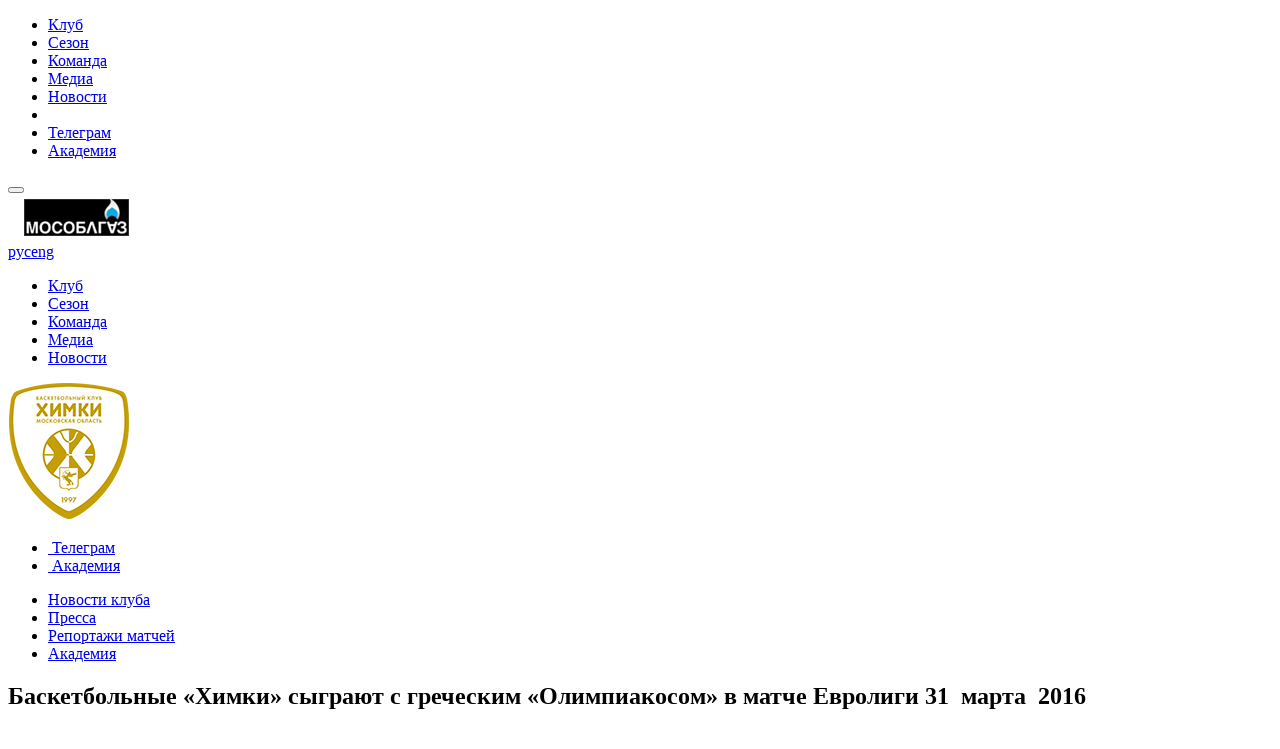

--- FILE ---
content_type: text/html; charset=utf-8
request_url: https://bckhimki.com/news/press/2016/march/44171/
body_size: 31334
content:
<!doctype html>
	<html data-locale="ru_RU" lang="ru">
    <!-- Developer: Neor -->
    <head><meta charset="utf-8" /><meta name="viewport" content="width=device-width, initial-scale=1.0" /><meta name="google-site-verification" content="oU95wkE-iQwMDOFq3vfXkfwgYkNr3yB1Lklq569qTb4" /><link rel="alternate" href="https://en.bckhimki.com/" hreflang="en-GB" /><link rel="stylesheet" href="/css/v7/font-awesome-4.7.0/css/font-awesome.min.css" /><link rel="stylesheet" href="/css/v7/jquery.fancybox.min.css" /><link rel="stylesheet" href="/css/v7/jquery.mCustomScrollbar.min.css" /><link rel="stylesheet" href="/css/v7/slick.min.css" /><link rel="stylesheet" href="/css/v7/slider-pro.min.css" /><link rel="stylesheet" href="/css/v7/swiper.min.css" /><link rel="stylesheet" href="/css/v7/main.min.css?2026013001" /><link rel="stylesheet" href="/css/v7/reload.css?2026013001" /><link rel="stylesheet" href="/css/v7/main_reload_2020ny.css?2026013001" /><script type="text/javascript" src="/js/v7/jquery.min.js"></script><meta name="theme-color" content="#0f1529" /><meta name="msapplication-navbutton-color" content="#0f1529" /><meta name="apple-mobile-web-app-status-bar-style" content="#0f1529" /><link rel="shortcut icon" href="/i/v7/favicon.ico" type="image/x-icon" /><link rel="icon" href="/i/v7/logo192.png" sizes="192x192" /><meta property="og:title" content="БК &laquo;Химки&raquo; Московская область" /><meta property="og:description" content="Баскетбольные «Химки» сыграют с греческим «Олимпиакосом» в матче Евролиги" /><meta property="og:url" content="https://bckhimki.com/" /><meta property="og:image" content="https://bckhimki.com/i/v7/logo400.png" /><meta property="og:type" content="website" /><title>Баскетбольные «Химки» сыграют с греческим «Олимпиакосом» в матче Евролиги</title></head>

<body><div class="wraper"><div class="mob_menu"><ul><li><a href="/club/">Клуб</a></li><li><a href="/season/">Сезон</a></li><li><a href="/mainteam/">Команда</a></li><li><a href="/media/">Медиа</a></li><li><a href="/news/">Новости</a></li><li class="spacer"></li><li><a href="https://t.me/Khimkibasket" class="tlg"><i class="fa fa-telegram" aria-hidden="true"></i>Телеграм</a></li><li><a href="/academy/" class="acad">Академия</a></li></ul></div><div class="closed_menu"></div><header class="header"><div class="top_head"><div class="container clear"><button class="pull"></button><a class="lk_open " href="https://tickets.bckhimki.com"></a><div class="head_sponsors"><a href="http://www.mosoblgaz.ru/" rel="nofollow" target="_blank"><img src="https://bckhimki.com/files/sponsors/2018/mosoblgaz.png" /></a></div><div class="wr_lang"><div class="lang"><a href="https://bckhimki.com/" class="active">рус</a><a href="https://en.bckhimki.com/">eng</a></div></div><div class="ligi_head"><a href="https://www.russiabasket.ru/" rel="nofollow" target="_blank" class="rb"></a><a href="https://www.vtb-league.com/" rel="nofollow" target="_blank" class="vtb"></a></div></div></div><div class="bott_head"><div class="container clear"><ul class="left_bh"><li><a href="/club/" >Клуб</a></li><li><a href="/season/" >Сезон</a></li><li><a href="/mainteam/teamstaff/" >Команда</a></li><li><a href="/media/" >Медиа</a></li><li><a href="/news/" class="active">Новости</a></li></ul><a href="/" class="logo"><img src="/i/v7/icons/bckhimki_logo.png" alt="Баскетбольный клуб Химки"></a><!--<a href="/" class="logo"><img src="/files/present/2020ny/logo.png" alt="С Новым Годом 2020"></a>--><ul class="right_bh"><li><a href="https://t.me/Khimkibasket" class="tlg"><i class="fa fa-telegram" aria-hidden="true"></i>&nbsp;Телеграм</a></li><li><a href="/academy/" class="acad">&nbsp;Академия</a></li></ul></div></div><div class="bott2_head"><div class="container clear"><ul><li><a  href="/news/clubnews/">Новости клуба</a></li><li><a class="active" href="/news/press/">Пресса</a></li><li><a  href="/news/match/">Репортажи матчей</a></li><li><a  href="/news/academnews/">Академия</a></li></ul></div></div>    </header>

    

    <section class="block3 block3_in_page press">
        <div class="container">
            <div class="news_one_page clear">
                <div class="news_one_head clear">
                    <h2>
                        Баскетбольные «Химки» сыграют с греческим «Олимпиакосом» в матче Евролиги
                        <span>31&nbsp;
                марта&nbsp;
                2016</span>
                    </h2>
                </div>
                <div class="news_one_body clear">
                    <div class="news_one_opis clear">
                        <div class="news_one_left">
                            <div class="newspaper">ТАСС</div>
                            
                            <div class="short">За два тура до финиша турнира в группе F на два места в четвертьфинале претендуют пять команд, одержавшие по шесть побед, в их числе "Химки" и "Олимпиакос".</div>
                            
                            <div class="textual">Российские баскетбольные клубы "Химки" и "Локомотив-Кубань" сыграют в четверг матчи 13-го тура стадии топ-16 Евролиги. Кубанцы уже в ранге четвертьфиналиста встретятся с испанской "Уникахой", тогда как "Химки" сыграют важнейшую встречу за выход в плей-офф с греческим "Олимпиакосом".<br />
За два тура до финиша турнира в группе F сложилась удивительная ситуация, когда на два места в четвертьфинале претендуют пять команд, одержавшие по шесть побед. В их числе &mdash; "Химки" и "Олимпиакос", и проигравший в этой встрече с большой долей вероятности лишится шансов на продолжение борьбы.<br />
Неделю назад "Химки" прервали серию поражений, сумев обыграть в гостях аутсайдера &mdash; литовский "Жальгирис", однако для выхода в четвертьфинал надо побеждать еще дважды. "Олимпиакос", в свою очередь, выступает в топ-16 очень неровно: в активе греков как яркие победы, так и поражение от "Жальгириса" с разницей в 20 очков. Однако в предыдущем матче "Олимпиакос" со счетом 99:84 победил испанский "Реал", и победитель Евролиги прошлого сезона рискует остаться без четвертьфинала.<br />
"Олимпиакос" более двух десятков лет раз за разом входил в число восьми лучших команд Евролиги, год назад уступив "Реалу" в финале, а в 1997, 2012 и 2013 гг. выиграв главный европейский клубный трофей. Наставником команды из Пирея является 49-летний Яннис Сфаиропулос.<br />
Матч "Химки" &mdash; "Олимпиакос" пройдет в московском дворце спорта "Крылатское", начало &mdash; 20:45 мск.<br />
В четверг в группе F пройдут еще один матч между командами, одержавшими по шесть побед: испанская "Барселона" на своей площадке сыграет с немецким "Бамбергом".<br />
В группе Е ситуация гораздо проще: гарантировал себе первое место и выход в 1/4 финала турецкий "Фенербахче" (10 побед), по восемь побед &mdash; у "Локомотива-Кубани" и греческого "Панатинаикоса", который, впрочем, путевку в плей-офф официально еще не получил. Для кубанской команды задача на последние матчи &mdash; сохранить второе место, что позволит первые два четвертьфинала провести на своем паркете и иметь преимущество своей площадки. Тогда как ближайший соперник "Локомотива" "Уникаха" (3 победы) уже лишился шансов на продолжение борьбы.<br />
Матч "Локомотив-Кубань" &mdash; "Уникаха" пройдет в краснодарском "Баскет-Холле", начало &mdash; 19:00 мск.<br />
Все четвертьфиналисты от группы Е могут определиться уже за тур до финиша &mdash; домашние победы "Панатинаикоса" и "Црвены Звезды" над аутсайдерами &mdash; соответственно хорватской "Цедевитой" и турецкой "Дарюшшафакой" &mdash; гарантируют им путевки в плей-офф.</div>
                            
                                                            <div>
                                <b>Источник</b>
                                                                    http://tass.ru/sport/3165067
                                                                </div><br>
                                                        
                              
                            
                            <div class="delitsa bottom">
                                                                
                                <a href="#" class="social_share delitsa_item vk clear" data-type="vk"><div class="delitsa_left"></div><span>Поделиться Вконтакте</span></a>
                                <a href="#" class="social_share delitsa_item tw clear" data-type="tw"><div class="delitsa_left"></div><span>Поделиться в Twitter</span></a>
                                <a href="#" class="social_share delitsa_item odno clear" data-type="ok"><div class="delitsa_left"></div><span>Поделиться в ОК</span></a>
                                                            </div>                            
                            
                            <div class="snews_body block_press_bottom clear">
                                <h4>Новости прессы</h4>
                                                                                                            <a href="/news/press/2016/march/44178/">Самый стильный баскетболист России: Алексей Швед</a>
                                                                                                                                                <a href="/news/press/2016/march/44177/">На кого надеяться ЦСКА, «Химкам» и «Локо» в Евролиге помимо себя</a>
                                                                                                                                                <a href="/news/press/2016/march/44176/">Кубок ФИБА-Европа. 1/4 финала. «Енисей» одержал вторую победу над «Цибоной» и вышел в полуфинал</a>
                                                                                                                                                <a href="/news/press/2016/march/44175/">Испанские клубы пока не подписали соглашение на выступление в Кубке Европы</a>
                                                                                                                                                <a href="/news/press/2016/march/44174/">Алексей Швед: «Персона Кириленко способна изменить многое»</a>
                                                                                                                                                <a href="/news/press/2016/march/44173/">Еще девять клубов решили играть в Кубке Европы</a>
                                                                                                                                                <a href="/news/press/2016/march/44172/">Анонс матча</a>
                                                                                                                                                
                                                                                                                                                <a href="/news/press/2016/march/44170/">Кто MVP марта?</a>
                                                                                                                                                <a href="/news/press/2016/march/44169/">«Галатасарай» обыграл «Гран Канарию» «+14» в первом матче полуфинала Кубка Европы</a>
                                                                                                    <a class="more" href="/news/press/2016/march/">...</a>
                            </div>
                            
                            <div class="snews_body block_match_bottom  clear">
                                <h4>Свежие новости клуба</h4>
                                                                    <a href="/news/clubnews/2026/january/4973/">
                                        <span class="img" style="background-image:url(/files//news/2026/01_26/GDay_MBA2.JPG);"></span>
                                        <span class="txt">
                                            ДЕНЬ ИГРЫ 28 января, 19:00. МБА-МАИ - «Химки»
                                        </span>
                                    </a>
                                                                    <a href="/news/clubnews/2026/january/4972/">
                                        <span class="img" style="background-image:url(/files//news/2026/01_26/GDay_ding.JPG);"></span>
                                        <span class="txt">
                                            ДЕНЬ ИГРЫ 24 января, 14:00. «Химки» - «Динамо» (Грозный)
                                        </span>
                                    </a>
                                                                    <a href="/news/clubnews/2026/january/4971/">
                                        <span class="img" style="background-image:url(/files//news/2026/01_26/GDay_zen2.JPG);"></span>
                                        <span class="txt">
                                            ДЕНЬ ИГРЫ 20 января, 19:00. «Химки» - «Зенит-2»
                                        </span>
                                    </a>
                                                                    <a href="/news/clubnews/2026/january/4970/">
                                        <span class="img" style="background-image:url(/files//news/2026/01_26/GDay_Barn.jpg);"></span>
                                        <span class="txt">
                                            ДЕНЬ ИГРЫ 14 января, 15:00. «Барнаул» - «Химки»
                                        </span>
                                    </a>
                                                                    <a href="/news/clubnews/2026/january/4969/">
                                        <span class="img" style="background-image:url(/files//news/2026/01_26/GDay_Nsk.jpg);"></span>
                                        <span class="txt">
                                            ДЕНЬ ИГРЫ 11 января, 13:00. «Новосибирск» - «Химки»
                                        </span>
                                    </a>
                                                                    <a href="/news/clubnews/2026/january/4967/">
                                        <span class="img" style="background-image:url(/files//news/2026/01_26/GDay_MBA.jpg);"></span>
                                        <span class="txt">
                                            ДЕНЬ ИГРЫ 7 января, 19:00. «Химки» - МБА-МАИ
                                        </span>
                                    </a>
                                                                    <a href="/news/clubnews/2026/january/4968/">
                                        <span class="img" style="background-image:url(https://bckhimki.com/files//news/2026/01_26/Tkach.jpg);"></span>
                                        <span class="txt">
                                            БК «Химки» подписал контракт до конца сезона с Максимом Ткаченко

                                        </span>
                                    </a>
                                                                    <a href="/news/clubnews/2025/december/4966/">
                                        <span class="img" style="background-image:url(/files//news/2025/12_25/GD_surgut.jpg);"></span>
                                        <span class="txt">
                                            ДЕНЬ ИГРЫ 26 декабря, 17:00. «Югра» — «Химки»
                                        </span>
                                    </a>
                                                                    <a href="/news/clubnews/2025/december/4965/">
                                        <span class="img" style="background-image:url(/files//news/2025/12_25/GD_dinufa.jpg);"></span>
                                        <span class="txt">
                                            ДЕНЬ ИГРЫ 23 декабря, 17:00. «Динамо» (Уфа) - «Химки»
                                        </span>
                                    </a>
                                                                
                            </div>                            
                        </div>
                        <div class="news_one_right">
                            <div class="block_right_fixed">
                                <div class="bnr clear">
                                    <a href="https://may9.ru/" class="block_rek"><img src="/files/banners_index/2025/80pobeda.png" /></a><a href="" class="block_rek"><img src="/files/banners_index/2021/logo_Z_370x150.png" /></a><a href="" class="block_rek"><img src="/files/banners_index/2021/370х150.jpg" /></a>
                                </div>
                                
                                <div class="prevgame clear">
                                    <a href="/season/report/2026/january/1131/">
                                        <span class="head">Последний матч</span>
                                        <span class="liga">Кубок России. 1/4</span>
                                        <span class="team a">МБА-МАИ &nbsp;&nbsp;<br><b>87 :</b></span>
                                        <span class="team b">БК Химки<br><b>64</b></span>
                                    </a>
                                </div>
                            </div>
                        </div>
                    </div>
                </div>
            </div>
        </div>
    </section>



    <noindex><section class="slider_sponsors"><div class="container"><div class="wrap_slider_sponsors" style="display: none;"><div class="center_sponsors"><div class="wr_sponsors"><a href="https://mosoblgaz.ru/" rel="nofollow" class="sponsor_item"><span><img src="/files/sponsors/2021/mogaz_stripe.png" alt="Mosoblgaz"></span></a></div><div class="wr_sponsors"><a href="http://mosreg.ru/" rel="nofollow" class="sponsor_item"><span><img src="/files/sponsors/2015/admmo.jpg" alt="Администрация Московской Области"></span></a></div><div class="wr_sponsors"><a href="http://admhimki.ru/" rel="nofollow" class="sponsor_item"><span><img src="/files/sponsors/2015/admhimki.jpg" alt="Администрация г.Химки"></span></a></div><div class="wr_sponsors"><a href="https://www.molten.co.jp/index.html" rel="nofollow" class="sponsor_item"><span><img src="/files/sponsors/2021/molten_stripe.png" alt="Molten"></span></a></div><div class="wr_sponsors"><a href="" rel="nofollow" class="sponsor_item"><span><img src="/files/sponsors/2021/Z.png" alt="Z"></span></a></div><div class="wr_sponsors"><a href="https://mosoblgaz.ru/" rel="nofollow" class="sponsor_item"><span><img src="/files/sponsors/2021/mogaz_stripe.png" alt="Mosoblgaz"></span></a></div><div class="wr_sponsors"><a href="http://mosreg.ru/" rel="nofollow" class="sponsor_item"><span><img src="/files/sponsors/2015/admmo.jpg" alt="Администрация Московской Области"></span></a></div><div class="wr_sponsors"><a href="http://admhimki.ru/" rel="nofollow" class="sponsor_item"><span><img src="/files/sponsors/2015/admhimki.jpg" alt="Администрация г.Химки"></span></a></div><div class="wr_sponsors"><a href="https://www.molten.co.jp/index.html" rel="nofollow" class="sponsor_item"><span><img src="/files/sponsors/2021/molten_stripe.png" alt="Molten"></span></a></div><div class="wr_sponsors"><a href="" rel="nofollow" class="sponsor_item"><span><img src="/files/sponsors/2021/Z.png" alt="Z"></span></a></div></div></div></div></section></noindex>

            <footer class="footer">
                <div class="foot_up">
                    <div class="container clear">
                        <a class="season"><img src="/i/v7/icons/seasson2425.png"></a>
                        
    <div class="tags">
                        <a href="/tags/?tag=ключников">#ключников</a>
                                <a href="/tags/?tag=заряжко">#заряжко</a>
                                <a href="/tags/?tag=суперлига">#суперлига</a>
                                <a href="/tags/?tag=фидий">#фидий</a>
                                <a href="/tags/?tag=рфб">#рфб</a>
                                <a href="/tags/?tag=кубокроссии">#кубокроссии</a>
                                <a href="/tags/?tag=шарапов">#шарапов</a>
                                <a href="/tags/?tag=болельщики">#болельщики</a>
                                <a href="/tags/?tag=химки">#химки</a>
                </div>    
    
    

                        <div class="wrap_nav_foot clear">
                            <div class="foot_nav_item"><h4>СЕЗОН 19/20</h4><ul><li><a href="/season/stading/">Турнирная таблица</a></li><li><a href="/season/calendar/">Расписание игр</a></li><li><a href="/season/report/">Репортажи матчей</a></li></ul><h4>КОМАНДА</h4><ul><li><a href="/mainteam/teamstaff/">Состав команды</a></li><li><a href="/mainteam/trainer/">Тренеры и персонал</a></li><li><a href="/mainteam/stat/">Статистика игроков</a></li></ul><h4>МЕДИА</h4><ul><li><a href="/media/video/">Видео</a></li><li><a href="/media/foto/">Фото</a></li></ul></div><div class="foot_nav_item"><h4>КЛУБ</h4><ul><li><a href="/club/about/">О клубе</a></li><li><a href="/club/leadership/">Руководство</a></li><li><a href="/club/history/trophy/">Наши трофеи</a></li><li><a href="/club/history/">История</a></li><li><a href="/club/sponsors/">Спонсоры и партнеры</a></li><li><a href="/club/basketcenter/">Баскетбольный центр</a></li><li><a href="/club/talisman/">Ёжик</a></li></ul><h4>НОВОСТИ</h4><ul><li><a href="/news/clubnews/">Новости клуба</a></li><li><a href="/news/press/">Пресса</a></li><li><a href="/news/social/">Новости соцсетей</a></li><li><a href="/news/academnews/">Новости Академии</a></li></ul><h4>ПРАВОВЫЕ ВОПРОСЫ</h4><ul><li><a href="/mailing/">Персональные данные</a></li><li><a href="/agree/">Согласие на обработку</a></li><li><a href="/work/">Оценка условий труда</a></li></ul></div><div class="foot_nav_item"><h4>АКАДЕМИЯ</h4><ul><li><a href="/otherligs/">Достижения</a></li><li><a href="/otherligs/himki2/">Молодежная команда</a></li><li><a href="/otherligs/dubl/">ДЮБЛ</a></li><li><a href="/otherligs/uor/">УОР</a></li><li><a href="/otherligs/sdjusshor/">СДЮСШОР</a></li></ul><h4>Контакты</h4><ul><li><a href="/club/contact/">Адрес</a></li><li><a href="/feedback/">Обратная связь</a></li></ul></div>
                        </div>
                        <div class="wrap_foot_up clear">
                            <div class="nav">
                                                                <p><i class="fa fa-bars" aria-hidden="true"></i> навигация</p>
                                                            </div>
                                                        <p class="copyright">© <a href="/club/contact/">Баскетбольный клуб «Химки» <i class="fa fa-info-circle"></i></a></p>
                                                        <div class="soc_foot">
                                <a target="_blank" href="https://vk.com/khimkibasket" class="vk"><i class="fa fa-vk" aria-hidden="true"></i></a><a target="_blank" href="http://twitter.com/Khimkibasket" class="tw"><i class="fa fa-twitter" aria-hidden="true"></i></a><a target="_blank" href="http://www.youtube.com/user/bckhimki/" class="you"><i class="fa fa-youtube-play" aria-hidden="true"></i></a><a target="_blank" href="https://t.me/Khimkibasket" class="tlg"><i class="fa fa-telegram" aria-hidden="true"></i></a>
                            </div>
                        </div>
                        <div class="wrap_foot_up clear wrap_foot_up2">
                            <div class="soc_foot">
                                <a target="_blank" href="https://vk.com/khimkibasket" class="vk"><i class="fa fa-vk" aria-hidden="true"></i></a><a target="_blank" href="http://twitter.com/Khimkibasket" class="tw"><i class="fa fa-twitter" aria-hidden="true"></i></a><a target="_blank" href="http://www.youtube.com/user/bckhimki/" class="you"><i class="fa fa-youtube-play" aria-hidden="true"></i></a><a target="_blank" href="https://t.me/Khimkibasket" class="tlg"><i class="fa fa-telegram" aria-hidden="true"></i></a>
                            </div>
                                                        <p class="copyright">© <a href="/club/contact/">Баскетбольный клуб «Химки» <i class="fa fa-info-circle"></i></a></p>
                                                    </div>
                    </div>
                </div>
                                <div class="foot_down">
                    <div class="container">
                        <!-- <a target="_blank" href="https://allstar.vtb-league.com/"><img src="/files/banners_index/2018/mvz_220x200.jpg"></a>
<a target="_blank" href="http://www.euroleague.net/ebinstitute/sports-business-mba/introduction"><img src="/files/banners_index/2017/el_institute_220x200.jpg"></a>
<a target="_blank" href="http://bit.ly/2yGRpfM"><img src="/files/banners_index/2018/eltv_220x200.jpg"></a>
<a target="_blank" href="https://www.euroleaguestore.net/"><img src="/files/banners_index/2017/el_store_220x200.jpg"></a> -->

                    </div>
                </div>
                            </footer>
        </div>
        <script type="text/javascript" src="/js/v7/jquery.fancybox.min.js"></script><script type="text/javascript" src="/js/v7/jquery.fancybox-media.min.js"></script><script type="text/javascript" src="/js/v7/jquery.mCustomScrollbar.concat.min.js"></script><script type="text/javascript" src="/js/v7/jquery.sliderPro.min.js"></script><script type="text/javascript" src="/js/v7/slick.min.js"></script><script type="text/javascript" src="/js/v7/jquery.arcticmodal-0.3.min.js"></script><script type="text/javascript" src="/js/v7/jquery.maskedinput-1.2.2.min.js"></script><script type="text/javascript" src="/js/v7/swiper.min.js"></script><script type="text/javascript" src="/js/v7/jquery.viewport.min.js"></script><script type="text/javascript" src="/js/v7/jsshare.min.js"></script><script type="text/javascript" src="/js/v7/main.min.js?2026013001"></script>

        
<!-- Global site tag (gtag.js) - Google Analytics -->
<script async src="https://www.googletagmanager.com/gtag/js?id=UA-115014717-1"></script>
<script>
  window.dataLayer = window.dataLayer || [];
  function gtag(){dataLayer.push(arguments);}
  gtag('js', new Date());
  gtag('config', 'UA-115014717-1');
</script>

<!-- Yandex.Metrika counter --> <script type="text/javascript" > (function (d, w, c) { (w[c] = w[c] || []).push(function() { try { w.yaCounter9690238 = new Ya.Metrika({ id:9690238, clickmap:true, trackLinks:true, accurateTrackBounce:true }); } catch(e) { } }); var n = d.getElementsByTagName("script")[0], s = d.createElement("script"), f = function () { n.parentNode.insertBefore(s, n); }; s.type = "text/javascript"; s.async = true; s.src = "https://mc.yandex.ru/metrika/watch.js"; if (w.opera == "[object Opera]") { d.addEventListener("DOMContentLoaded", f, false); } else { f(); } })(document, window, "yandex_metrika_callbacks"); </script> <noscript><div><img src="https://mc.yandex.ru/watch/9690238" style="position:absolute; left:-9999px;" alt="" /></div></noscript> <!-- /Yandex.Metrika counter -->

<script type="text/javascript">(window.Image ? (new Image()) : document.createElement('img')).src = 'https://mc.yandex.ru/pixel/1645958632698601590?rnd=%aw_random%';</script>

        
    </body>
</html>            